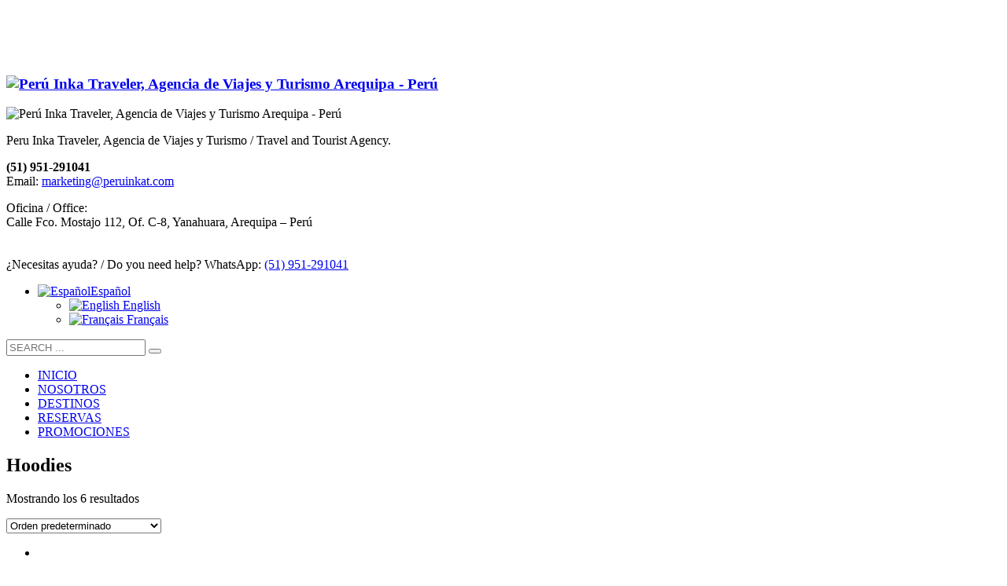

--- FILE ---
content_type: text/html; charset=utf-8
request_url: https://www.google.com/maps/d/embed?mid=1uBW8HtSMUG6wypsUpybyNxRT_Ck
body_size: 4018
content:
<!DOCTYPE html><html itemscope itemtype="http://schema.org/WebSite"><head><script nonce="lcav6iorubwWCLkPN8esmA">window['ppConfig'] = {productName: '06194a8f37177242d55a18e38c5a91c6', deleteIsEnforced:  false , sealIsEnforced:  false , heartbeatRate:  0.5 , periodicReportingRateMillis:  60000.0 , disableAllReporting:  false };(function(){'use strict';function k(a){var b=0;return function(){return b<a.length?{done:!1,value:a[b++]}:{done:!0}}}function l(a){var b=typeof Symbol!="undefined"&&Symbol.iterator&&a[Symbol.iterator];if(b)return b.call(a);if(typeof a.length=="number")return{next:k(a)};throw Error(String(a)+" is not an iterable or ArrayLike");}var m=typeof Object.defineProperties=="function"?Object.defineProperty:function(a,b,c){if(a==Array.prototype||a==Object.prototype)return a;a[b]=c.value;return a};
function n(a){a=["object"==typeof globalThis&&globalThis,a,"object"==typeof window&&window,"object"==typeof self&&self,"object"==typeof global&&global];for(var b=0;b<a.length;++b){var c=a[b];if(c&&c.Math==Math)return c}throw Error("Cannot find global object");}var p=n(this);function q(a,b){if(b)a:{var c=p;a=a.split(".");for(var d=0;d<a.length-1;d++){var e=a[d];if(!(e in c))break a;c=c[e]}a=a[a.length-1];d=c[a];b=b(d);b!=d&&b!=null&&m(c,a,{configurable:!0,writable:!0,value:b})}}
q("Object.is",function(a){return a?a:function(b,c){return b===c?b!==0||1/b===1/c:b!==b&&c!==c}});q("Array.prototype.includes",function(a){return a?a:function(b,c){var d=this;d instanceof String&&(d=String(d));var e=d.length;c=c||0;for(c<0&&(c=Math.max(c+e,0));c<e;c++){var f=d[c];if(f===b||Object.is(f,b))return!0}return!1}});
q("String.prototype.includes",function(a){return a?a:function(b,c){if(this==null)throw new TypeError("The 'this' value for String.prototype.includes must not be null or undefined");if(b instanceof RegExp)throw new TypeError("First argument to String.prototype.includes must not be a regular expression");return this.indexOf(b,c||0)!==-1}});function r(a,b,c){a("https://csp.withgoogle.com/csp/proto/"+encodeURIComponent(b),JSON.stringify(c))}function t(){var a;if((a=window.ppConfig)==null?0:a.disableAllReporting)return function(){};var b,c,d,e;return(e=(b=window)==null?void 0:(c=b.navigator)==null?void 0:(d=c.sendBeacon)==null?void 0:d.bind(navigator))!=null?e:u}function u(a,b){var c=new XMLHttpRequest;c.open("POST",a);c.send(b)}
function v(){var a=(w=Object.prototype)==null?void 0:w.__lookupGetter__("__proto__"),b=x,c=y;return function(){var d=a.call(this),e,f,g,h;r(c,b,{type:"ACCESS_GET",origin:(f=window.location.origin)!=null?f:"unknown",report:{className:(g=d==null?void 0:(e=d.constructor)==null?void 0:e.name)!=null?g:"unknown",stackTrace:(h=Error().stack)!=null?h:"unknown"}});return d}}
function z(){var a=(A=Object.prototype)==null?void 0:A.__lookupSetter__("__proto__"),b=x,c=y;return function(d){d=a.call(this,d);var e,f,g,h;r(c,b,{type:"ACCESS_SET",origin:(f=window.location.origin)!=null?f:"unknown",report:{className:(g=d==null?void 0:(e=d.constructor)==null?void 0:e.name)!=null?g:"unknown",stackTrace:(h=Error().stack)!=null?h:"unknown"}});return d}}function B(a,b){C(a.productName,b);setInterval(function(){C(a.productName,b)},a.periodicReportingRateMillis)}
var D="constructor __defineGetter__ __defineSetter__ hasOwnProperty __lookupGetter__ __lookupSetter__ isPrototypeOf propertyIsEnumerable toString valueOf __proto__ toLocaleString x_ngfn_x".split(" "),E=D.concat,F=navigator.userAgent.match(/Firefox\/([0-9]+)\./),G=(!F||F.length<2?0:Number(F[1])<75)?["toSource"]:[],H;if(G instanceof Array)H=G;else{for(var I=l(G),J,K=[];!(J=I.next()).done;)K.push(J.value);H=K}var L=E.call(D,H),M=[];
function C(a,b){for(var c=[],d=l(Object.getOwnPropertyNames(Object.prototype)),e=d.next();!e.done;e=d.next())e=e.value,L.includes(e)||M.includes(e)||c.push(e);e=Object.prototype;d=[];for(var f=0;f<c.length;f++){var g=c[f];d[f]={name:g,descriptor:Object.getOwnPropertyDescriptor(Object.prototype,g),type:typeof e[g]}}if(d.length!==0){c=l(d);for(e=c.next();!e.done;e=c.next())M.push(e.value.name);var h;r(b,a,{type:"SEAL",origin:(h=window.location.origin)!=null?h:"unknown",report:{blockers:d}})}};var N=Math.random(),O=t(),P=window.ppConfig;P&&(P.disableAllReporting||P.deleteIsEnforced&&P.sealIsEnforced||N<P.heartbeatRate&&r(O,P.productName,{origin:window.location.origin,type:"HEARTBEAT"}));var y=t(),Q=window.ppConfig;if(Q)if(Q.deleteIsEnforced)delete Object.prototype.__proto__;else if(!Q.disableAllReporting){var x=Q.productName;try{var w,A;Object.defineProperty(Object.prototype,"__proto__",{enumerable:!1,get:v(),set:z()})}catch(a){}}
(function(){var a=t(),b=window.ppConfig;b&&(b.sealIsEnforced?Object.seal(Object.prototype):b.disableAllReporting||(document.readyState!=="loading"?B(b,a):document.addEventListener("DOMContentLoaded",function(){B(b,a)})))})();}).call(this);
</script><title itemprop="name">Perú Inka Traveler - Agencia de Viajes y Turismo - Google My Maps</title><meta name="robots" content="noindex,nofollow"/><meta http-equiv="X-UA-Compatible" content="IE=edge,chrome=1"><meta name="viewport" content="initial-scale=1.0,minimum-scale=1.0,maximum-scale=1.0,user-scalable=0,width=device-width"/><meta name="description" itemprop="description" content="Calle Francisco Mostajo 112 Oficina B-6 Yanahuara - Arequipa
Teléfono: +51-54 97.960.04.27
E-mail: marketing@peruinkat.com
Web Site: peruinkat.com"/><meta itemprop="url" content="https://www.google.com/maps/d/viewer?mid=1uBW8HtSMUG6wypsUpybyNxRT_Ck"/><meta itemprop="image" content="https://www.google.com/maps/d/thumbnail?mid=1uBW8HtSMUG6wypsUpybyNxRT_Ck"/><meta property="og:type" content="website"/><meta property="og:title" content="Perú Inka Traveler - Agencia de Viajes y Turismo - Google My Maps"/><meta property="og:description" content="Calle Francisco Mostajo 112 Oficina B-6 Yanahuara - Arequipa
Teléfono: +51-54 97.960.04.27
E-mail: marketing@peruinkat.com
Web Site: peruinkat.com"/><meta property="og:url" content="https://www.google.com/maps/d/viewer?mid=1uBW8HtSMUG6wypsUpybyNxRT_Ck"/><meta property="og:image" content="https://www.google.com/maps/d/thumbnail?mid=1uBW8HtSMUG6wypsUpybyNxRT_Ck"/><meta property="og:site_name" content="Google My Maps"/><meta name="twitter:card" content="summary_large_image"/><meta name="twitter:title" content="Perú Inka Traveler - Agencia de Viajes y Turismo - Google My Maps"/><meta name="twitter:description" content="Calle Francisco Mostajo 112 Oficina B-6 Yanahuara - Arequipa
Teléfono: +51-54 97.960.04.27
E-mail: marketing@peruinkat.com
Web Site: peruinkat.com"/><meta name="twitter:image:src" content="https://www.google.com/maps/d/thumbnail?mid=1uBW8HtSMUG6wypsUpybyNxRT_Ck"/><link rel="stylesheet" id="gmeviewer-styles" href="https://www.gstatic.com/mapspro/_/ss/k=mapspro.gmeviewer.wQdBBMejI3A.L.W.O/am=AAAE/d=0/rs=ABjfnFU0fckUurly-NaPXx_kfSp2sjFexg" nonce="5T2O2Bsd5oiFOLMyzoDLew"><link rel="stylesheet" href="https://fonts.googleapis.com/css?family=Roboto:300,400,500,700" nonce="5T2O2Bsd5oiFOLMyzoDLew"><link rel="shortcut icon" href="//www.gstatic.com/mapspro/images/favicon-001.ico"><link rel="canonical" href="https://www.google.com/mymaps/viewer?mid=1uBW8HtSMUG6wypsUpybyNxRT_Ck&amp;hl=en_US"></head><body jscontroller="O1VPAb" jsaction="click:cOuCgd;"><div class="c4YZDc HzV7m-b7CEbf SfQLQb-dIxMhd-bN97Pc-b3rLgd"><div class="jQhVs-haAclf"><div class="jQhVs-uMX1Ee-My5Dr-purZT-uDEFge"><div class="jQhVs-uMX1Ee-My5Dr-purZT-uDEFge-bN97Pc"><div class="jQhVs-uMX1Ee-My5Dr-purZT-uDEFge-Bz112c"></div><div class="jQhVs-uMX1Ee-My5Dr-purZT-uDEFge-fmcmS-haAclf"><div class="jQhVs-uMX1Ee-My5Dr-purZT-uDEFge-fmcmS">Open full screen to view more</div></div></div></div></div><div class="i4ewOd-haAclf"><div class="i4ewOd-UzWXSb" id="map-canvas"></div></div><div class="X3SwIb-haAclf NBDE7b-oxvKad"><div class="X3SwIb-i8xkGf"></div></div><div class="Te60Vd-ZMv3u dIxMhd-bN97Pc-b3rLgd"><div class="dIxMhd-bN97Pc-Tswv1b-Bz112c"></div><div class="dIxMhd-bN97Pc-b3rLgd-fmcmS">This map was created by a user. <a href="//support.google.com/mymaps/answer/3024454?hl=en&amp;amp;ref_topic=3188329" target="_blank">Learn how to create your own.</a></div><div class="dIxMhd-bN97Pc-b3rLgd-TvD9Pc" title="Close"></div></div><script nonce="lcav6iorubwWCLkPN8esmA">
  function _DumpException(e) {
    if (window.console) {
      window.console.error(e.stack);
    }
  }
  var _pageData = "[[1,null,null,null,null,null,null,null,null,null,\"at\",\"\",\"\",1765148324366,\"\",\"en_US\",false,[],\"https://www.google.com/maps/d/viewer?mid\\u003d1uBW8HtSMUG6wypsUpybyNxRT_Ck\",\"https://www.google.com/maps/d/embed?mid\\u003d1uBW8HtSMUG6wypsUpybyNxRT_Ck\\u0026ehbc\\u003d2E312F\",\"https://www.google.com/maps/d/edit?mid\\u003d1uBW8HtSMUG6wypsUpybyNxRT_Ck\",\"https://www.google.com/maps/d/thumbnail?mid\\u003d1uBW8HtSMUG6wypsUpybyNxRT_Ck\",null,null,true,\"https://www.google.com/maps/d/print?mid\\u003d1uBW8HtSMUG6wypsUpybyNxRT_Ck\",\"https://www.google.com/maps/d/pdf?mid\\u003d1uBW8HtSMUG6wypsUpybyNxRT_Ck\",\"https://www.google.com/maps/d/viewer?mid\\u003d1uBW8HtSMUG6wypsUpybyNxRT_Ck\",null,false,\"/maps/d\",\"maps/sharing\",\"//www.google.com/intl/en_US/help/terms_maps.html\",true,\"https://docs.google.com/picker\",null,false,null,[[[\"//www.gstatic.com/mapspro/images/google-my-maps-logo-regular-001.png\",143,25],[\"//www.gstatic.com/mapspro/images/google-my-maps-logo-regular-2x-001.png\",286,50]],[[\"//www.gstatic.com/mapspro/images/google-my-maps-logo-small-001.png\",113,20],[\"//www.gstatic.com/mapspro/images/google-my-maps-logo-small-2x-001.png\",226,40]]],1,\"https://www.gstatic.com/mapspro/_/js/k\\u003dmapspro.gmeviewer.en_US.K1WN5PAOZ1g.O/am\\u003dAAAE/d\\u003d0/rs\\u003dABjfnFW1iXR13BAn91LAoiN5SvCfMdl0Vw/m\\u003dgmeviewer_base\",null,null,true,null,\"US\",null,null,null,null,null,null,true],[\"mf.map\",\"1uBW8HtSMUG6wypsUpybyNxRT_Ck\",\"Perú Inka Traveler - Agencia de Viajes y Turismo\",null,[-71.545672,-16.391667,-71.545672,-16.391667],[-71.545672,-16.391667,-71.545672,-16.391667],[[null,\"zHKbjFBnMOt4.kNJuZi93TZMk\",\"Perú Inka Traveler - Agencia de Viajes y Turismo\",\"\",[[[\"https://mt.googleapis.com/vt/icon/name\\u003dicons/onion/22-blue-dot.png\"],null,1,1,[[null,[-16.391667,-71.545672]],\"0\",null,\"zHKbjFBnMOt4.kNJuZi93TZMk\",[-16.391667,-71.545672],[0,-32],\"KNJUZI93TZMK06667D0263000001\"],[[\"Perú Inka Travel - Agencia de Viajes y Turismo\"]]]],null,null,true,null,null,null,null,[[\"zHKbjFBnMOt4.kNJuZi93TZMk\",1,null,null,null,\"https://www.google.com/maps/d/kml?mid\\u003d1uBW8HtSMUG6wypsUpybyNxRT_Ck\\u0026resourcekey\\u0026lid\\u003dzHKbjFBnMOt4.kNJuZi93TZMk\",null,null,null,null,null,2,null,[[[\"KNJUZI93TZMK06667D0263000001\",[[[-16.391667,-71.545672]]],null,null,0,[[\"nombre\",[\"Perú Inka Travel - Agencia de Viajes y Turismo\"],1],[\"descripción\",[\"Calle Francisco Mostajo 112 Oficina B-6 Yanahuara - Arequipa\\nTeléfono: +51-54 97.960.04.27\\nE-mail: marketing@peruinkat.com \\nWeb Site: peruinkat.com\"],1],[[null,\"https://lh3.googleusercontent.com/umsh/AN6v0v7pFOBe5UBg3qPT6C6BigFcSZzrWJFj4njsQitE7NEm5A2xsGeK89qwEHU19vKMWZcxG5lTVOfl9FKPPq9TQhC2BoAZ8Vome5Xh5C0d0xkMdKH6FpcANHe2sIEang\"]]],null,0]],[[[\"https://mt.googleapis.com/vt/icon/name\\u003dicons/onion/22-blue-dot.png\",[16,32]],[[\"0000FF\",0.45098039215686275],5000],[[\"0000FF\",0.45098039215686275],[\"000000\",0.25098039215686274],3000]]]]]],null,null,null,null,null,1]],[2],null,null,\"mapspro_in_drive\",\"1uBW8HtSMUG6wypsUpybyNxRT_Ck\",\"https://drive.google.com/abuse?id\\u003d1uBW8HtSMUG6wypsUpybyNxRT_Ck\",true,false,false,\"Calle Francisco Mostajo 112 Oficina B-6 Yanahuara - Arequipa\\nTeléfono: +51-54 97.960.04.27\\nE-mail: marketing@peruinkat.com\\nWeb Site: peruinkat.com\",2,false,\"https://www.google.com/maps/d/kml?mid\\u003d1uBW8HtSMUG6wypsUpybyNxRT_Ck\\u0026resourcekey\",7598,true,true,\"Calle Francisco Mostajo 112 Oficina B-6 Yanahuara - Arequipa\\nTeléfono: +51-54 97.960.04.27\\nE-mail: marketing@peruinkat.com\\nWeb Site: peruinkat.com\",true,\"\",true,null,[null,null,[1458695392,343999000],[1456267545,361000000]],false,\"https://support.google.com/legal/troubleshooter/1114905#ts\\u003d9723198%2C1115689\"]]";</script><script type="text/javascript" src="//maps.googleapis.com/maps/api/js?v=3.61&client=google-maps-pro&language=en_US&region=US&libraries=places,visualization,geometry,search" nonce="lcav6iorubwWCLkPN8esmA"></script><script id="base-js" src="https://www.gstatic.com/mapspro/_/js/k=mapspro.gmeviewer.en_US.K1WN5PAOZ1g.O/am=AAAE/d=0/rs=ABjfnFW1iXR13BAn91LAoiN5SvCfMdl0Vw/m=gmeviewer_base" nonce="lcav6iorubwWCLkPN8esmA"></script><script nonce="lcav6iorubwWCLkPN8esmA">_startApp();</script></div></body></html>